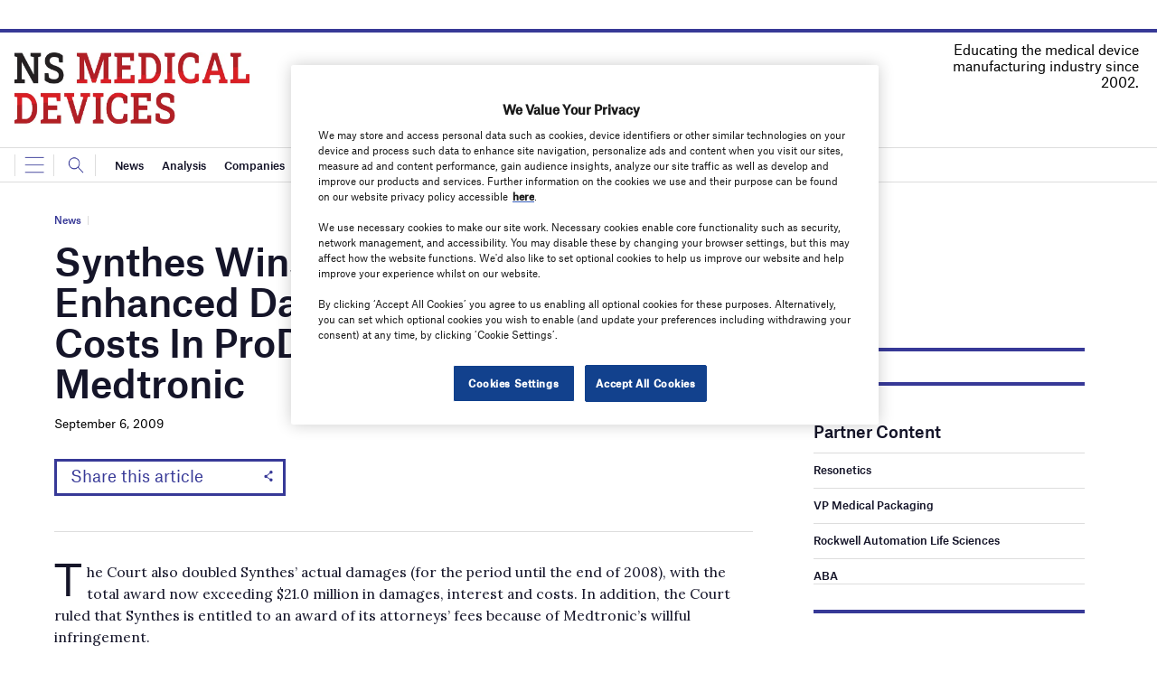

--- FILE ---
content_type: text/html; charset=utf-8
request_url: https://www.google.com/recaptcha/api2/anchor?ar=1&k=6LcjyIcUAAAAAHxgr_9sxzhGCxAjuNmo9c0RzZos&co=aHR0cHM6Ly93d3cubnNtZWRpY2FsZGV2aWNlcy5jb206NDQz&hl=en&v=PoyoqOPhxBO7pBk68S4YbpHZ&size=normal&anchor-ms=20000&execute-ms=30000&cb=4kuc8q4sidyk
body_size: 49507
content:
<!DOCTYPE HTML><html dir="ltr" lang="en"><head><meta http-equiv="Content-Type" content="text/html; charset=UTF-8">
<meta http-equiv="X-UA-Compatible" content="IE=edge">
<title>reCAPTCHA</title>
<style type="text/css">
/* cyrillic-ext */
@font-face {
  font-family: 'Roboto';
  font-style: normal;
  font-weight: 400;
  font-stretch: 100%;
  src: url(//fonts.gstatic.com/s/roboto/v48/KFO7CnqEu92Fr1ME7kSn66aGLdTylUAMa3GUBHMdazTgWw.woff2) format('woff2');
  unicode-range: U+0460-052F, U+1C80-1C8A, U+20B4, U+2DE0-2DFF, U+A640-A69F, U+FE2E-FE2F;
}
/* cyrillic */
@font-face {
  font-family: 'Roboto';
  font-style: normal;
  font-weight: 400;
  font-stretch: 100%;
  src: url(//fonts.gstatic.com/s/roboto/v48/KFO7CnqEu92Fr1ME7kSn66aGLdTylUAMa3iUBHMdazTgWw.woff2) format('woff2');
  unicode-range: U+0301, U+0400-045F, U+0490-0491, U+04B0-04B1, U+2116;
}
/* greek-ext */
@font-face {
  font-family: 'Roboto';
  font-style: normal;
  font-weight: 400;
  font-stretch: 100%;
  src: url(//fonts.gstatic.com/s/roboto/v48/KFO7CnqEu92Fr1ME7kSn66aGLdTylUAMa3CUBHMdazTgWw.woff2) format('woff2');
  unicode-range: U+1F00-1FFF;
}
/* greek */
@font-face {
  font-family: 'Roboto';
  font-style: normal;
  font-weight: 400;
  font-stretch: 100%;
  src: url(//fonts.gstatic.com/s/roboto/v48/KFO7CnqEu92Fr1ME7kSn66aGLdTylUAMa3-UBHMdazTgWw.woff2) format('woff2');
  unicode-range: U+0370-0377, U+037A-037F, U+0384-038A, U+038C, U+038E-03A1, U+03A3-03FF;
}
/* math */
@font-face {
  font-family: 'Roboto';
  font-style: normal;
  font-weight: 400;
  font-stretch: 100%;
  src: url(//fonts.gstatic.com/s/roboto/v48/KFO7CnqEu92Fr1ME7kSn66aGLdTylUAMawCUBHMdazTgWw.woff2) format('woff2');
  unicode-range: U+0302-0303, U+0305, U+0307-0308, U+0310, U+0312, U+0315, U+031A, U+0326-0327, U+032C, U+032F-0330, U+0332-0333, U+0338, U+033A, U+0346, U+034D, U+0391-03A1, U+03A3-03A9, U+03B1-03C9, U+03D1, U+03D5-03D6, U+03F0-03F1, U+03F4-03F5, U+2016-2017, U+2034-2038, U+203C, U+2040, U+2043, U+2047, U+2050, U+2057, U+205F, U+2070-2071, U+2074-208E, U+2090-209C, U+20D0-20DC, U+20E1, U+20E5-20EF, U+2100-2112, U+2114-2115, U+2117-2121, U+2123-214F, U+2190, U+2192, U+2194-21AE, U+21B0-21E5, U+21F1-21F2, U+21F4-2211, U+2213-2214, U+2216-22FF, U+2308-230B, U+2310, U+2319, U+231C-2321, U+2336-237A, U+237C, U+2395, U+239B-23B7, U+23D0, U+23DC-23E1, U+2474-2475, U+25AF, U+25B3, U+25B7, U+25BD, U+25C1, U+25CA, U+25CC, U+25FB, U+266D-266F, U+27C0-27FF, U+2900-2AFF, U+2B0E-2B11, U+2B30-2B4C, U+2BFE, U+3030, U+FF5B, U+FF5D, U+1D400-1D7FF, U+1EE00-1EEFF;
}
/* symbols */
@font-face {
  font-family: 'Roboto';
  font-style: normal;
  font-weight: 400;
  font-stretch: 100%;
  src: url(//fonts.gstatic.com/s/roboto/v48/KFO7CnqEu92Fr1ME7kSn66aGLdTylUAMaxKUBHMdazTgWw.woff2) format('woff2');
  unicode-range: U+0001-000C, U+000E-001F, U+007F-009F, U+20DD-20E0, U+20E2-20E4, U+2150-218F, U+2190, U+2192, U+2194-2199, U+21AF, U+21E6-21F0, U+21F3, U+2218-2219, U+2299, U+22C4-22C6, U+2300-243F, U+2440-244A, U+2460-24FF, U+25A0-27BF, U+2800-28FF, U+2921-2922, U+2981, U+29BF, U+29EB, U+2B00-2BFF, U+4DC0-4DFF, U+FFF9-FFFB, U+10140-1018E, U+10190-1019C, U+101A0, U+101D0-101FD, U+102E0-102FB, U+10E60-10E7E, U+1D2C0-1D2D3, U+1D2E0-1D37F, U+1F000-1F0FF, U+1F100-1F1AD, U+1F1E6-1F1FF, U+1F30D-1F30F, U+1F315, U+1F31C, U+1F31E, U+1F320-1F32C, U+1F336, U+1F378, U+1F37D, U+1F382, U+1F393-1F39F, U+1F3A7-1F3A8, U+1F3AC-1F3AF, U+1F3C2, U+1F3C4-1F3C6, U+1F3CA-1F3CE, U+1F3D4-1F3E0, U+1F3ED, U+1F3F1-1F3F3, U+1F3F5-1F3F7, U+1F408, U+1F415, U+1F41F, U+1F426, U+1F43F, U+1F441-1F442, U+1F444, U+1F446-1F449, U+1F44C-1F44E, U+1F453, U+1F46A, U+1F47D, U+1F4A3, U+1F4B0, U+1F4B3, U+1F4B9, U+1F4BB, U+1F4BF, U+1F4C8-1F4CB, U+1F4D6, U+1F4DA, U+1F4DF, U+1F4E3-1F4E6, U+1F4EA-1F4ED, U+1F4F7, U+1F4F9-1F4FB, U+1F4FD-1F4FE, U+1F503, U+1F507-1F50B, U+1F50D, U+1F512-1F513, U+1F53E-1F54A, U+1F54F-1F5FA, U+1F610, U+1F650-1F67F, U+1F687, U+1F68D, U+1F691, U+1F694, U+1F698, U+1F6AD, U+1F6B2, U+1F6B9-1F6BA, U+1F6BC, U+1F6C6-1F6CF, U+1F6D3-1F6D7, U+1F6E0-1F6EA, U+1F6F0-1F6F3, U+1F6F7-1F6FC, U+1F700-1F7FF, U+1F800-1F80B, U+1F810-1F847, U+1F850-1F859, U+1F860-1F887, U+1F890-1F8AD, U+1F8B0-1F8BB, U+1F8C0-1F8C1, U+1F900-1F90B, U+1F93B, U+1F946, U+1F984, U+1F996, U+1F9E9, U+1FA00-1FA6F, U+1FA70-1FA7C, U+1FA80-1FA89, U+1FA8F-1FAC6, U+1FACE-1FADC, U+1FADF-1FAE9, U+1FAF0-1FAF8, U+1FB00-1FBFF;
}
/* vietnamese */
@font-face {
  font-family: 'Roboto';
  font-style: normal;
  font-weight: 400;
  font-stretch: 100%;
  src: url(//fonts.gstatic.com/s/roboto/v48/KFO7CnqEu92Fr1ME7kSn66aGLdTylUAMa3OUBHMdazTgWw.woff2) format('woff2');
  unicode-range: U+0102-0103, U+0110-0111, U+0128-0129, U+0168-0169, U+01A0-01A1, U+01AF-01B0, U+0300-0301, U+0303-0304, U+0308-0309, U+0323, U+0329, U+1EA0-1EF9, U+20AB;
}
/* latin-ext */
@font-face {
  font-family: 'Roboto';
  font-style: normal;
  font-weight: 400;
  font-stretch: 100%;
  src: url(//fonts.gstatic.com/s/roboto/v48/KFO7CnqEu92Fr1ME7kSn66aGLdTylUAMa3KUBHMdazTgWw.woff2) format('woff2');
  unicode-range: U+0100-02BA, U+02BD-02C5, U+02C7-02CC, U+02CE-02D7, U+02DD-02FF, U+0304, U+0308, U+0329, U+1D00-1DBF, U+1E00-1E9F, U+1EF2-1EFF, U+2020, U+20A0-20AB, U+20AD-20C0, U+2113, U+2C60-2C7F, U+A720-A7FF;
}
/* latin */
@font-face {
  font-family: 'Roboto';
  font-style: normal;
  font-weight: 400;
  font-stretch: 100%;
  src: url(//fonts.gstatic.com/s/roboto/v48/KFO7CnqEu92Fr1ME7kSn66aGLdTylUAMa3yUBHMdazQ.woff2) format('woff2');
  unicode-range: U+0000-00FF, U+0131, U+0152-0153, U+02BB-02BC, U+02C6, U+02DA, U+02DC, U+0304, U+0308, U+0329, U+2000-206F, U+20AC, U+2122, U+2191, U+2193, U+2212, U+2215, U+FEFF, U+FFFD;
}
/* cyrillic-ext */
@font-face {
  font-family: 'Roboto';
  font-style: normal;
  font-weight: 500;
  font-stretch: 100%;
  src: url(//fonts.gstatic.com/s/roboto/v48/KFO7CnqEu92Fr1ME7kSn66aGLdTylUAMa3GUBHMdazTgWw.woff2) format('woff2');
  unicode-range: U+0460-052F, U+1C80-1C8A, U+20B4, U+2DE0-2DFF, U+A640-A69F, U+FE2E-FE2F;
}
/* cyrillic */
@font-face {
  font-family: 'Roboto';
  font-style: normal;
  font-weight: 500;
  font-stretch: 100%;
  src: url(//fonts.gstatic.com/s/roboto/v48/KFO7CnqEu92Fr1ME7kSn66aGLdTylUAMa3iUBHMdazTgWw.woff2) format('woff2');
  unicode-range: U+0301, U+0400-045F, U+0490-0491, U+04B0-04B1, U+2116;
}
/* greek-ext */
@font-face {
  font-family: 'Roboto';
  font-style: normal;
  font-weight: 500;
  font-stretch: 100%;
  src: url(//fonts.gstatic.com/s/roboto/v48/KFO7CnqEu92Fr1ME7kSn66aGLdTylUAMa3CUBHMdazTgWw.woff2) format('woff2');
  unicode-range: U+1F00-1FFF;
}
/* greek */
@font-face {
  font-family: 'Roboto';
  font-style: normal;
  font-weight: 500;
  font-stretch: 100%;
  src: url(//fonts.gstatic.com/s/roboto/v48/KFO7CnqEu92Fr1ME7kSn66aGLdTylUAMa3-UBHMdazTgWw.woff2) format('woff2');
  unicode-range: U+0370-0377, U+037A-037F, U+0384-038A, U+038C, U+038E-03A1, U+03A3-03FF;
}
/* math */
@font-face {
  font-family: 'Roboto';
  font-style: normal;
  font-weight: 500;
  font-stretch: 100%;
  src: url(//fonts.gstatic.com/s/roboto/v48/KFO7CnqEu92Fr1ME7kSn66aGLdTylUAMawCUBHMdazTgWw.woff2) format('woff2');
  unicode-range: U+0302-0303, U+0305, U+0307-0308, U+0310, U+0312, U+0315, U+031A, U+0326-0327, U+032C, U+032F-0330, U+0332-0333, U+0338, U+033A, U+0346, U+034D, U+0391-03A1, U+03A3-03A9, U+03B1-03C9, U+03D1, U+03D5-03D6, U+03F0-03F1, U+03F4-03F5, U+2016-2017, U+2034-2038, U+203C, U+2040, U+2043, U+2047, U+2050, U+2057, U+205F, U+2070-2071, U+2074-208E, U+2090-209C, U+20D0-20DC, U+20E1, U+20E5-20EF, U+2100-2112, U+2114-2115, U+2117-2121, U+2123-214F, U+2190, U+2192, U+2194-21AE, U+21B0-21E5, U+21F1-21F2, U+21F4-2211, U+2213-2214, U+2216-22FF, U+2308-230B, U+2310, U+2319, U+231C-2321, U+2336-237A, U+237C, U+2395, U+239B-23B7, U+23D0, U+23DC-23E1, U+2474-2475, U+25AF, U+25B3, U+25B7, U+25BD, U+25C1, U+25CA, U+25CC, U+25FB, U+266D-266F, U+27C0-27FF, U+2900-2AFF, U+2B0E-2B11, U+2B30-2B4C, U+2BFE, U+3030, U+FF5B, U+FF5D, U+1D400-1D7FF, U+1EE00-1EEFF;
}
/* symbols */
@font-face {
  font-family: 'Roboto';
  font-style: normal;
  font-weight: 500;
  font-stretch: 100%;
  src: url(//fonts.gstatic.com/s/roboto/v48/KFO7CnqEu92Fr1ME7kSn66aGLdTylUAMaxKUBHMdazTgWw.woff2) format('woff2');
  unicode-range: U+0001-000C, U+000E-001F, U+007F-009F, U+20DD-20E0, U+20E2-20E4, U+2150-218F, U+2190, U+2192, U+2194-2199, U+21AF, U+21E6-21F0, U+21F3, U+2218-2219, U+2299, U+22C4-22C6, U+2300-243F, U+2440-244A, U+2460-24FF, U+25A0-27BF, U+2800-28FF, U+2921-2922, U+2981, U+29BF, U+29EB, U+2B00-2BFF, U+4DC0-4DFF, U+FFF9-FFFB, U+10140-1018E, U+10190-1019C, U+101A0, U+101D0-101FD, U+102E0-102FB, U+10E60-10E7E, U+1D2C0-1D2D3, U+1D2E0-1D37F, U+1F000-1F0FF, U+1F100-1F1AD, U+1F1E6-1F1FF, U+1F30D-1F30F, U+1F315, U+1F31C, U+1F31E, U+1F320-1F32C, U+1F336, U+1F378, U+1F37D, U+1F382, U+1F393-1F39F, U+1F3A7-1F3A8, U+1F3AC-1F3AF, U+1F3C2, U+1F3C4-1F3C6, U+1F3CA-1F3CE, U+1F3D4-1F3E0, U+1F3ED, U+1F3F1-1F3F3, U+1F3F5-1F3F7, U+1F408, U+1F415, U+1F41F, U+1F426, U+1F43F, U+1F441-1F442, U+1F444, U+1F446-1F449, U+1F44C-1F44E, U+1F453, U+1F46A, U+1F47D, U+1F4A3, U+1F4B0, U+1F4B3, U+1F4B9, U+1F4BB, U+1F4BF, U+1F4C8-1F4CB, U+1F4D6, U+1F4DA, U+1F4DF, U+1F4E3-1F4E6, U+1F4EA-1F4ED, U+1F4F7, U+1F4F9-1F4FB, U+1F4FD-1F4FE, U+1F503, U+1F507-1F50B, U+1F50D, U+1F512-1F513, U+1F53E-1F54A, U+1F54F-1F5FA, U+1F610, U+1F650-1F67F, U+1F687, U+1F68D, U+1F691, U+1F694, U+1F698, U+1F6AD, U+1F6B2, U+1F6B9-1F6BA, U+1F6BC, U+1F6C6-1F6CF, U+1F6D3-1F6D7, U+1F6E0-1F6EA, U+1F6F0-1F6F3, U+1F6F7-1F6FC, U+1F700-1F7FF, U+1F800-1F80B, U+1F810-1F847, U+1F850-1F859, U+1F860-1F887, U+1F890-1F8AD, U+1F8B0-1F8BB, U+1F8C0-1F8C1, U+1F900-1F90B, U+1F93B, U+1F946, U+1F984, U+1F996, U+1F9E9, U+1FA00-1FA6F, U+1FA70-1FA7C, U+1FA80-1FA89, U+1FA8F-1FAC6, U+1FACE-1FADC, U+1FADF-1FAE9, U+1FAF0-1FAF8, U+1FB00-1FBFF;
}
/* vietnamese */
@font-face {
  font-family: 'Roboto';
  font-style: normal;
  font-weight: 500;
  font-stretch: 100%;
  src: url(//fonts.gstatic.com/s/roboto/v48/KFO7CnqEu92Fr1ME7kSn66aGLdTylUAMa3OUBHMdazTgWw.woff2) format('woff2');
  unicode-range: U+0102-0103, U+0110-0111, U+0128-0129, U+0168-0169, U+01A0-01A1, U+01AF-01B0, U+0300-0301, U+0303-0304, U+0308-0309, U+0323, U+0329, U+1EA0-1EF9, U+20AB;
}
/* latin-ext */
@font-face {
  font-family: 'Roboto';
  font-style: normal;
  font-weight: 500;
  font-stretch: 100%;
  src: url(//fonts.gstatic.com/s/roboto/v48/KFO7CnqEu92Fr1ME7kSn66aGLdTylUAMa3KUBHMdazTgWw.woff2) format('woff2');
  unicode-range: U+0100-02BA, U+02BD-02C5, U+02C7-02CC, U+02CE-02D7, U+02DD-02FF, U+0304, U+0308, U+0329, U+1D00-1DBF, U+1E00-1E9F, U+1EF2-1EFF, U+2020, U+20A0-20AB, U+20AD-20C0, U+2113, U+2C60-2C7F, U+A720-A7FF;
}
/* latin */
@font-face {
  font-family: 'Roboto';
  font-style: normal;
  font-weight: 500;
  font-stretch: 100%;
  src: url(//fonts.gstatic.com/s/roboto/v48/KFO7CnqEu92Fr1ME7kSn66aGLdTylUAMa3yUBHMdazQ.woff2) format('woff2');
  unicode-range: U+0000-00FF, U+0131, U+0152-0153, U+02BB-02BC, U+02C6, U+02DA, U+02DC, U+0304, U+0308, U+0329, U+2000-206F, U+20AC, U+2122, U+2191, U+2193, U+2212, U+2215, U+FEFF, U+FFFD;
}
/* cyrillic-ext */
@font-face {
  font-family: 'Roboto';
  font-style: normal;
  font-weight: 900;
  font-stretch: 100%;
  src: url(//fonts.gstatic.com/s/roboto/v48/KFO7CnqEu92Fr1ME7kSn66aGLdTylUAMa3GUBHMdazTgWw.woff2) format('woff2');
  unicode-range: U+0460-052F, U+1C80-1C8A, U+20B4, U+2DE0-2DFF, U+A640-A69F, U+FE2E-FE2F;
}
/* cyrillic */
@font-face {
  font-family: 'Roboto';
  font-style: normal;
  font-weight: 900;
  font-stretch: 100%;
  src: url(//fonts.gstatic.com/s/roboto/v48/KFO7CnqEu92Fr1ME7kSn66aGLdTylUAMa3iUBHMdazTgWw.woff2) format('woff2');
  unicode-range: U+0301, U+0400-045F, U+0490-0491, U+04B0-04B1, U+2116;
}
/* greek-ext */
@font-face {
  font-family: 'Roboto';
  font-style: normal;
  font-weight: 900;
  font-stretch: 100%;
  src: url(//fonts.gstatic.com/s/roboto/v48/KFO7CnqEu92Fr1ME7kSn66aGLdTylUAMa3CUBHMdazTgWw.woff2) format('woff2');
  unicode-range: U+1F00-1FFF;
}
/* greek */
@font-face {
  font-family: 'Roboto';
  font-style: normal;
  font-weight: 900;
  font-stretch: 100%;
  src: url(//fonts.gstatic.com/s/roboto/v48/KFO7CnqEu92Fr1ME7kSn66aGLdTylUAMa3-UBHMdazTgWw.woff2) format('woff2');
  unicode-range: U+0370-0377, U+037A-037F, U+0384-038A, U+038C, U+038E-03A1, U+03A3-03FF;
}
/* math */
@font-face {
  font-family: 'Roboto';
  font-style: normal;
  font-weight: 900;
  font-stretch: 100%;
  src: url(//fonts.gstatic.com/s/roboto/v48/KFO7CnqEu92Fr1ME7kSn66aGLdTylUAMawCUBHMdazTgWw.woff2) format('woff2');
  unicode-range: U+0302-0303, U+0305, U+0307-0308, U+0310, U+0312, U+0315, U+031A, U+0326-0327, U+032C, U+032F-0330, U+0332-0333, U+0338, U+033A, U+0346, U+034D, U+0391-03A1, U+03A3-03A9, U+03B1-03C9, U+03D1, U+03D5-03D6, U+03F0-03F1, U+03F4-03F5, U+2016-2017, U+2034-2038, U+203C, U+2040, U+2043, U+2047, U+2050, U+2057, U+205F, U+2070-2071, U+2074-208E, U+2090-209C, U+20D0-20DC, U+20E1, U+20E5-20EF, U+2100-2112, U+2114-2115, U+2117-2121, U+2123-214F, U+2190, U+2192, U+2194-21AE, U+21B0-21E5, U+21F1-21F2, U+21F4-2211, U+2213-2214, U+2216-22FF, U+2308-230B, U+2310, U+2319, U+231C-2321, U+2336-237A, U+237C, U+2395, U+239B-23B7, U+23D0, U+23DC-23E1, U+2474-2475, U+25AF, U+25B3, U+25B7, U+25BD, U+25C1, U+25CA, U+25CC, U+25FB, U+266D-266F, U+27C0-27FF, U+2900-2AFF, U+2B0E-2B11, U+2B30-2B4C, U+2BFE, U+3030, U+FF5B, U+FF5D, U+1D400-1D7FF, U+1EE00-1EEFF;
}
/* symbols */
@font-face {
  font-family: 'Roboto';
  font-style: normal;
  font-weight: 900;
  font-stretch: 100%;
  src: url(//fonts.gstatic.com/s/roboto/v48/KFO7CnqEu92Fr1ME7kSn66aGLdTylUAMaxKUBHMdazTgWw.woff2) format('woff2');
  unicode-range: U+0001-000C, U+000E-001F, U+007F-009F, U+20DD-20E0, U+20E2-20E4, U+2150-218F, U+2190, U+2192, U+2194-2199, U+21AF, U+21E6-21F0, U+21F3, U+2218-2219, U+2299, U+22C4-22C6, U+2300-243F, U+2440-244A, U+2460-24FF, U+25A0-27BF, U+2800-28FF, U+2921-2922, U+2981, U+29BF, U+29EB, U+2B00-2BFF, U+4DC0-4DFF, U+FFF9-FFFB, U+10140-1018E, U+10190-1019C, U+101A0, U+101D0-101FD, U+102E0-102FB, U+10E60-10E7E, U+1D2C0-1D2D3, U+1D2E0-1D37F, U+1F000-1F0FF, U+1F100-1F1AD, U+1F1E6-1F1FF, U+1F30D-1F30F, U+1F315, U+1F31C, U+1F31E, U+1F320-1F32C, U+1F336, U+1F378, U+1F37D, U+1F382, U+1F393-1F39F, U+1F3A7-1F3A8, U+1F3AC-1F3AF, U+1F3C2, U+1F3C4-1F3C6, U+1F3CA-1F3CE, U+1F3D4-1F3E0, U+1F3ED, U+1F3F1-1F3F3, U+1F3F5-1F3F7, U+1F408, U+1F415, U+1F41F, U+1F426, U+1F43F, U+1F441-1F442, U+1F444, U+1F446-1F449, U+1F44C-1F44E, U+1F453, U+1F46A, U+1F47D, U+1F4A3, U+1F4B0, U+1F4B3, U+1F4B9, U+1F4BB, U+1F4BF, U+1F4C8-1F4CB, U+1F4D6, U+1F4DA, U+1F4DF, U+1F4E3-1F4E6, U+1F4EA-1F4ED, U+1F4F7, U+1F4F9-1F4FB, U+1F4FD-1F4FE, U+1F503, U+1F507-1F50B, U+1F50D, U+1F512-1F513, U+1F53E-1F54A, U+1F54F-1F5FA, U+1F610, U+1F650-1F67F, U+1F687, U+1F68D, U+1F691, U+1F694, U+1F698, U+1F6AD, U+1F6B2, U+1F6B9-1F6BA, U+1F6BC, U+1F6C6-1F6CF, U+1F6D3-1F6D7, U+1F6E0-1F6EA, U+1F6F0-1F6F3, U+1F6F7-1F6FC, U+1F700-1F7FF, U+1F800-1F80B, U+1F810-1F847, U+1F850-1F859, U+1F860-1F887, U+1F890-1F8AD, U+1F8B0-1F8BB, U+1F8C0-1F8C1, U+1F900-1F90B, U+1F93B, U+1F946, U+1F984, U+1F996, U+1F9E9, U+1FA00-1FA6F, U+1FA70-1FA7C, U+1FA80-1FA89, U+1FA8F-1FAC6, U+1FACE-1FADC, U+1FADF-1FAE9, U+1FAF0-1FAF8, U+1FB00-1FBFF;
}
/* vietnamese */
@font-face {
  font-family: 'Roboto';
  font-style: normal;
  font-weight: 900;
  font-stretch: 100%;
  src: url(//fonts.gstatic.com/s/roboto/v48/KFO7CnqEu92Fr1ME7kSn66aGLdTylUAMa3OUBHMdazTgWw.woff2) format('woff2');
  unicode-range: U+0102-0103, U+0110-0111, U+0128-0129, U+0168-0169, U+01A0-01A1, U+01AF-01B0, U+0300-0301, U+0303-0304, U+0308-0309, U+0323, U+0329, U+1EA0-1EF9, U+20AB;
}
/* latin-ext */
@font-face {
  font-family: 'Roboto';
  font-style: normal;
  font-weight: 900;
  font-stretch: 100%;
  src: url(//fonts.gstatic.com/s/roboto/v48/KFO7CnqEu92Fr1ME7kSn66aGLdTylUAMa3KUBHMdazTgWw.woff2) format('woff2');
  unicode-range: U+0100-02BA, U+02BD-02C5, U+02C7-02CC, U+02CE-02D7, U+02DD-02FF, U+0304, U+0308, U+0329, U+1D00-1DBF, U+1E00-1E9F, U+1EF2-1EFF, U+2020, U+20A0-20AB, U+20AD-20C0, U+2113, U+2C60-2C7F, U+A720-A7FF;
}
/* latin */
@font-face {
  font-family: 'Roboto';
  font-style: normal;
  font-weight: 900;
  font-stretch: 100%;
  src: url(//fonts.gstatic.com/s/roboto/v48/KFO7CnqEu92Fr1ME7kSn66aGLdTylUAMa3yUBHMdazQ.woff2) format('woff2');
  unicode-range: U+0000-00FF, U+0131, U+0152-0153, U+02BB-02BC, U+02C6, U+02DA, U+02DC, U+0304, U+0308, U+0329, U+2000-206F, U+20AC, U+2122, U+2191, U+2193, U+2212, U+2215, U+FEFF, U+FFFD;
}

</style>
<link rel="stylesheet" type="text/css" href="https://www.gstatic.com/recaptcha/releases/PoyoqOPhxBO7pBk68S4YbpHZ/styles__ltr.css">
<script nonce="jf3FBNNh0BLObGJAYkDaEw" type="text/javascript">window['__recaptcha_api'] = 'https://www.google.com/recaptcha/api2/';</script>
<script type="text/javascript" src="https://www.gstatic.com/recaptcha/releases/PoyoqOPhxBO7pBk68S4YbpHZ/recaptcha__en.js" nonce="jf3FBNNh0BLObGJAYkDaEw">
      
    </script></head>
<body><div id="rc-anchor-alert" class="rc-anchor-alert"></div>
<input type="hidden" id="recaptcha-token" value="[base64]">
<script type="text/javascript" nonce="jf3FBNNh0BLObGJAYkDaEw">
      recaptcha.anchor.Main.init("[\x22ainput\x22,[\x22bgdata\x22,\x22\x22,\[base64]/[base64]/[base64]/KE4oMTI0LHYsdi5HKSxMWihsLHYpKTpOKDEyNCx2LGwpLFYpLHYpLFQpKSxGKDE3MSx2KX0scjc9ZnVuY3Rpb24obCl7cmV0dXJuIGx9LEM9ZnVuY3Rpb24obCxWLHYpe04odixsLFYpLFZbYWtdPTI3OTZ9LG49ZnVuY3Rpb24obCxWKXtWLlg9KChWLlg/[base64]/[base64]/[base64]/[base64]/[base64]/[base64]/[base64]/[base64]/[base64]/[base64]/[base64]\\u003d\x22,\[base64]\x22,\x22w5rCpcOwCsK4w6TCsyXCpB/CrG8XeMKbXiU4w4vClQhiUcO2wp/Ci2LDvQECwrN6woEtF0HCi07DuUHDkDPDi1LDgz/[base64]/w5TDusKsFHvDhC8OwrMyw4tfwrJuwplZXcKBP0doDnTCtMK6w6dEw6IyB8O4wqpZw7bDpl/Ch8KjSMKBw7nCkcK+A8K6wprChsOSQMOYZMKYw4jDkMONwp0iw5cqwpXDpn0KwpLCnQTDo8KFwqJYw6vChsOSXX3CmMOxGQXDl2vCq8KCBjPCgMOLw5XDrlQGwrZvw7F/CMK1AG1/fiUjw41jwrPDvj8/QcO/KMKNe8OXw5/CpMOZNyzCmMO6eMKAB8K5wrUrw7t9woLCpsOlw79swqrDmsKewpgHwobDo3DCki8OwrkkwpFXw4rDpjRUecKVw6nDusOjQkgDZ8Kdw6t3w6/CvWU0woPDiMOwwrbCvsKPwp7Cq8KSLMK7wqxmwog9wq1iw5nCvjgpw4zCvQrDvGTDoBtye8OCwp1nw7QTAcOgwrbDpsKVdDPCvC8NSxzCvMO8GsKnwpbDmCbCl3EZe8K/w7trw7BKOBkDw4zDiMKwS8OAXMK6wpJpwrnDnmHDksKuKybDpwzCksOuw6VhARDDg0Nzwp4Rw6UINFzDosOXw6J/Ik/CjsK/QBDDplwYwo/CgCLCp3PDtAsowqjDuQvDrCpXEGhVw4zCjC/CksK5aQNYUsOVDX3Ct8O/w6XDoAzCncKme0NPw6JswolLXQ7CjjHDncOHw747w6bCrjvDgAhywofDgwlLFHgwwqI/worDoMOVw4M2w5dkW8OMelkyPQJgeGnCu8KKw4APwoI2w47DhsOnEcKAb8KeDE/Cu2HDkMOffw0OA3xew5xUBW7DqMKmQ8K/wo7DnUrCncK/[base64]/[base64]/CiBB7ecK1U0zCnMKtYQ92a8O1wow3NA0iXcOjw4bDnjbDhcK1bsObXMKGFMKUw6daPAo1UwsbVzlDwrvDs3UGJBh4wrJEw60dw63DuxsFSxJ2BV3CnMKpwptQeSkdOsO6wrHDmR/Cs8OHPFrDkwsJOBFpwo7CmBAewoExTEjCpcOBw4XCjjbCnSzDtQMow4DDvsK9w74Rw75UU1LDs8KAw7zDkMOWZ8OtKMOgwq1cw70ndSHDosKhwrbDl3QLUirChsOQZcKcw4xLwo3CjGZ8OMKLEcK2ZGPCrmovPX7Dr1HDgMOVwqMxUsK4YcKlw6RKPsKkMcO/w7nCrCfCucOFw5wdVMO1ZxwYH8OGw4rCk8Oaw5LCs3NzwqBWw4/CpTsrHgpTw7HChCzDtFk4azk1Nx9iw7TDuyBRJCBzdMKGw4gsw7jCu8KNZsKkwrdHDMKsJsK4RG9Gw4fDmSHDn8KNwqHCqlnDjkrCtxs1fSUGPS5sVsKrwr5JwpBaKxUBw6fCgx5Bw7DConlowpYiA0vCiRc6w4nClcK/w5BDC3HCqWvDq8KLDsKpwrHDoW8fMMO8wpPDtcKraUgiwo7CssO+HcORwpzDsQDDiU8QS8K+wrfDsMKxcMKUwrFfw5kOJ2zCq8KMHTpmAjzCg0PDjMKjw4fCn8OFw47CqsO1ZsK9wpXDvwbDoT/Dgig2w7LDr8K/[base64]/[base64]/R8KkwqzCr8KPwqrCncOdXX7Dl8OVWVvDnjFkXWBPwpNVwoFnw5nCq8O1w7bCj8KlwphcSAzDjhoRw4XCjcOgUhNGwpp+w4dVwqXCnMOTw7DCrsO2YzEUwpA5wpZqXyDCn8Kgw5ATwq5FwptDa0HDpsKONjkgAxzCrcKFPMOgwrfCisOxdsKhw4ANIsK/w6YwwqPCt8OydGRDwr8Hw4Bjwpk2w7nDpcKCc8KywpVwVSvCpUUpw6U5U0Qowp0jw4fDqsOPw7zDpcKFw7gXwrJ2Pn/Cu8KowqfDtzPCmsOcYcKmw47CiMKwZsKXGsOhDCLDu8KtZSjDmMKJMMOIcTXCtcKkNMObwo1zAsKIw6XClC5Gwr8+PS4cwpvDhlvDv8O/wp/[base64]/DnMKuwqvCni1WWcKXAwY9wro3w6LCisOZL8K5X8OQw4RiwrnDpsKgw43DsVEVXMO2wolgwrvDtQZ3w5DDlCTChMKKwqA8wp3DuSTDthNNw7NYbcO0w5zCoU7DlMKkwpLDk8OJw7ZODcOcw5BiSMO/XcO0asKaw7vCqDVew5wLf1FxVH0pdG7DuMKjFFvDpMOeXcK0w7fCvxnCicOobBB6H8O2XmYcZ8OJb2jDsi5aA8KFworDqMK+CHrCtzjDtsKGw53ChcKhYMOxw63CiizClMKdw49ewr4RFQ3DoDE6wrx+w4hbIVouw6TCkMKzEcODWk/[base64]/Ctmp8wrPDp2ggw4jDmW8rAsKZS8KJC8K0wrEEw5vDkMOSY3jDsBvDuWzClF7DnWDDmyLCmVnCvMK3PMKDI8KGMMKmXhzCu0FHw6HDmFZ1M2khcyfDnVrDtRTCv8OBF1tSwr0vwqxBwojCv8O+em1Lw7TCpcKGw6HClsK/wpLCjsOgJETDgB1PGcOKwozCt1xTwqtQaGvCswZrw6PCosKwTj/CnsKJZ8O1w7HDsRw2MsOBwr/CvDFLOcOSw7kpw65IwqvDsyvDp3kHFsOAw4MCw40jw6QUTsOqdRjDucK3w4czccKDXMKgEVzDncKiJz8Ow4AzwojCs8K2Z3HCscOjZMO6YMO9WMOwSMKVLMOew4LCjzcEwo18esKrFMK/w6QCw4sWXcKgTMO7YcKscsK+w4QPG0fCjnjDisOlwr3DisOreMKmw73CtcKCw79hC8K2cMK8w7Rkwqssw4dIw7gjwpbDksOtwoLDi2siGsKqG8KHwp5EwqbCn8Ojw7BER3h/w6nDqUc3KTLCmXgcH8ObwrgVwqHClDZNworDihDDv8OUwrrDoMOlw5PCk8OxwqRtQ8KpDxzCssOqNcKmfcOGwp4Bw4vDuFImwrfDp1lbw63DqHVYUA/DuknCgMOLwojDrcOpw71uOjJ2w43CpMKgIMK3w65cw73CksOFw6XDi8KBHcOUw4LCjmsNw5MEXj57w4ovRMOydWVXwrkXwp3CtSEVw6PCh8OOOxE6fyfDjyjCi8O9w4TCn8KxwpYUGlRuwrHDuwPCo8KWRWlawqHCmcOxw5s+LlAww77CmkDCn8K/w442WMK2H8KlwpDDginCr8OFwpgDwrIFMsKtw7ZJb8OMwobCtsK0wpbDsGrCg8KFwolCwrwXwod/XcKew6Nkw6vDiT4jDR3DpcOWw5d/RhUkwoHCvxnCmsK+woQXw77Dqy7DtwFsFnbDmE3DnVQpMx/Dry3CkMKZwonCgcKFwrxXbcOMYsOLw5HDuA3Cl3LCpB3DnxnDvXHCvsOyw6Y/[base64]/[base64]/wqPDj8K+w7TCusORWEDCuXfCvCXDmVdnG8OyABYDwozCnMOFDcOZO1IwUsKvw5cMw4PDm8OvXcKCW07DijDCm8K0NMKrX8K/woBNw5zCkAN9dMKtw5JKwp9Gwo0Cw5dow49MwqbDv8KVAW3DglNwFhjCjknCmgM1XQQDwowyw7HDncOUwq4PTsKZHnJVHMOmF8KIVMKMwphAwrxZW8O7LFtjwr3CrMOEw5vDkiZIV0HChRlfCsOYbWfCvXLDn1rDv8KWVcOIw5fCg8O/ecO9dRnCkMO2wp4mw6Y0acOTwr3DigPCisKmaDRzwoApwrLCkxfCrifCoAI4wr1EZQ7CosOgwqLDj8KQUsOXwrLCkwzDrRFVSC/CuwgCUWFmwrfCk8O0FsKhw6okw5zCmV/ChMOuHVjCm8OowpbCumw4w49PwoPCoHTDgsOtw7MAwoQCUgTCigvClMKDw7ccw4XCgMKbwoLCuMKBLigcwp3DmjJjPnXCh8KcCMOkHsO/wrxKYMKLI8K1wo8OORRVBBlkwqLDpCLCiEATUMOaUmfClsKQLG3Ds8K+bMK3wpBcRl3DmTZcSmXDsX5Mw5ZrwqfCvTU/w5YSecKqWBRvQsOjw4hSwrkWcUwSIMOawowQZMKXIcKqVcKvOyXClsOGwrJfw5TDrMKCw6fDj8OiFzjCgsOpdcOOKsKrXk3DuAXCr8K/w43CnsKow7Ziwp7Cp8KAw7/Cv8K8RCdpSsKGwqtQwpbCinx9JVfDq0lUQsK7w4bCq8Oow5IrB8KVKMOjM8Krw6bChFtrM8KYwpbDgUXDt8KQWAR2w77DtBQrQMOkYEHDrMKNw4Exw5EWwp/Dv0Jow4zCr8K0w6PCuFUxwpnDksOFW1Vowp3Do8KPQMKBw5NkR18kw4cswp7CiH0Mw5LDnAhudCPDvjbChz3Do8KEB8OowoATdz/CqQLDsgPDmiLDplsdwrVwwqUPw7HChj/CkB/Cj8OjfVbCrGrDq8KUCsKaNCNvFn7DqVwcwqTClsKyw4bCkMOAwrzCtmTDnUbCkXbClBjCkcKXVsK4w4kKwrx3Z0RDwq/Cij9Kw6Y0WW5iw4pPGsKKCFTDv1NNwrgTZcK/GcO2wrQAw4TDgMOMYsOSAcOjAEEYw5rDpMKkd3toU8KEwq8cwqnDjxbDqHPDlcKPwpJUWC8LaVgcwqR/[base64]/DqsKzLkMKw53Cl8KKe8KATW3ChQHDsMOVacKVQcONB8OPw4lWw4rDj1Isw4M4VsOhwobDhsO3fTE8w5LCt8K/c8KJQHk4wp50LsOOwoh6E8KuMcOAwp8Sw6rColoROsKzJcKkLXbDvMORW8O0w7/CgQ1VHn1bJGQHHBEcw7XDk2NdTcOHw4fDv8OKw5fDscOabsK/worDlcKwwoPDgwBrKsOJdTbClsOZw55WwrnDscO3PsKCOwTDng3Cg21tw63Dl8Krw79SaXQlOMKdC1HCtsKjwqHDuGc1I8OIVSrDoXBLwr7Cp8Kbcz7DonNZw5fCpAbCmg9MIE/[base64]/DolbCtF1yG8OWwoBBasOMOHvChzhrwoPCi8KCwqfDocOow7XCig7CmBrDkcOgwr0rworCtMOefkpqZsKnw4DDqivCiiHCnBTDrMKwEVYdEl8nH29Ew7lSwpp3wqDDmMOtwrdxwoHDkF7CoWjDkDE3BcKEER1fWsKNEsK9w5PDjsKYaWxbw7fDuMKwwrNEw6fDjsKda3/[base64]/[base64]/w6XCq3bDlX5iGSLDscK0w7ADw5vDglrCl8KNecKOMMK3w6fDqcK8woR7woPCnAzCncKdw4XCpXDCscOnccOiOMKoTi/Cs8OERMKaPWBwwpJYw6fDtEvDiMO+w4BCwqBMcV11w73DhsOTw7zDtsOVwp/[base64]/wrzCo8KFFyxXw6FCwplJJEZQFcOHC8OOwoPCosOlP0HDnMORwq8Twolqw61TwprDqsKJWsO4wpnDsm/DnjTCn8OvHcKwNQ8bw7HDscKawobCkh5Sw6bCusOrw6k2EMO2SsOeCsOkfFNdYsODwprCr1YhY8OBCXo3UBfCgmvDtcO2N3Rjw6XDn3Rjwp9fODHDnxNqwovDgw/CsU4dXUBTw6vCgE9nWMOVwrwSwrfDmiIew6vCmg5wT8OwXcKRAMO/[base64]/[base64]/DpWfDnsKIw7giOGDDrABsfhhsfDs/AcK9wr3Cj8KmDcOicVFuGhzChMKwWMOtW8OfwqAlfcKvwpknPsKIwqIaCwA3Gn4LTkFkFcO5dwvDrEnCv1VNw7sbwp3Dl8OUGkRuw4EfNcOswpTDicKrwqjCh8Oxw6bCjsKoGMObw7oTwr/CtxfDnMKjXsKLWcO1al3DkWlrwqYiSsOHw7LDvWFHw70DTcK9DADDiMOTw51rwoXCgWgIw4rCv1xyw6rCvj5Pwq1lw6ZsDHTCiMOEDsOfw5R/w7LCu8Kyw7LCgWvDhMKGZ8KAw7PDgsKpWcO5wqDCm2jDm8OOC3nDpVguI8O/wpTChcKKKw5VwrlFwo8KN3llYMOOwoTDhMKjwp/Cs3PCocOrw44KFjjCosK7RsKDwp/CkgQPwrjDjcOWwrowQMOHwr1Uf8KrYg/Cn8OKGwDDuWLCnAbDuALDpMKcwpc/[base64]/Ct8OPwqI0w7fCrit2VkBqwoFMXsKkPcOkAsOjw6dTaAPCnXrDjSHDu8KhAGHDhcOnwpbDsnJFw7vCi8O0MBPCtkBOe8Kibi/DpmgnQAlBBcK8Om8jGW7DlXLCthTDp8K0wqDDlcKjTcKdLF/DtcOwfGoODMOHwodcMCDDnX9vN8K6w4fCqMOjWMOXwprCpCbDucOkw78VworDpDHDtMOTw5NkwpcHwpjDo8KRDsKJw6xTwoLDl3jDgjdKw6jDkyTClDPCscO1LsOucsOZWzxowqURwpxzwqjDo1JOaw4/wrlJKsKrDmwZwr3CkTEAWB3Co8O2KcOXwqxdw7rCpcKzbsO7w6DCqcKJbxfDkcORa8Kxw6LCrVdywrxpw5jDvsKOOwgrwqnCvmYkw7TCmlbCi256bS3CqsORwq3CrWoOw4/DnMKZd2IBw67Ctg4VwrXDomYewqPDhMKXa8K/wpdKwpMFAsOuHBrCr8KHY8OtOQ7DmTlbFlp2Iw7Cgkh7OnXDgMONSXQRw5lnwpsDHV0YD8OlwpDCplPDhcKjVibCoMOsAkMRwoluwp1zXMKQUsO/w7M9w5vCssO/w7YtwrtswpcPHmbDj07Cv8ONClR0w7LChG/ChcK6wpZKMMKRw6/[base64]/CvMKsw5ZGXsOFMHAfwohvw4HCqMK0ej8MNSQTw558wqIcwo3CtGbCsMKLwr4UI8KCwq/CulLCtkrDu8OXWB7DtUJ+XhjCgcOBRzZ8bB3Cr8KAZhNWFMKhw4ZRRcOcw5bCqUvDk1smwqZkZkU9w5MFbyDDpELCl3HDuMOtwrTDgStoKQXCqXoXwpXCmcKcOj1kAm/CtzcNdcOrwozChXnDtxnCj8OBw63DoQ/DhB7CqsOOwp/Dr8KEWMOzwrxucWUGRFbChkLCozJcw5bDhMOXWAJkHcOZwoXCnXvCmQZXwpjDuUZGdsKYI1fCui3CkMOBCsO8PBHDrcOxbMK7HcKbw5DDpgoqBSTDkWU1w6RRw5zDrMKGbsKeCsKfH8OVw7fDscOxwox9w4slw7/[base64]/wq9Xw7ojMMOSfgDDm8K7WMOHwrZUSsOSw6fCgsKuRT/Ci8OawqBfw6HCu8O3TwJ3BMKwwpfDhMKEwrU/MkhkFyxVwoLCnsKUwovDkcK1b8O6FsOkwpvDpsO6UjROwrJjw5pfUFRTw6jCpjvDgR5Md8O3wp5DI3wGwpPCksK7GkrDmWVTfxcWCsKZP8KswqHDuMK0w7M8LcKRwrHDjMOBwpwKBXw/[base64]/Cll9sw4/DsgDDh8KmD8K/[base64]/[base64]/Cn8OBFMKLwqXCuWMTwpXCh8Ovw7tNdhVNwqjCucK/ZSRYRi7DtMOqwpXDtTpUH8KXw6DDjMOIwrfCg8KEHBrDl2XDqcORMMOWw6VvW1J5SiHDlhlkw6rDsVxGXsOVw4PCr8O8WAslwowXw5zDowLDozQPwp0oG8ONNRB+wpDDuV/[base64]/wqAuw5RZQcOQEDXCgsO8OcKtw6HDlsOTwqocfGXCuH3DlDRvwr4ew6XDj8KATUHDs8OFGmfDp8OHY8KIVz3CkC15w79GwrTCuGEhSsO0KCh3woMjQcKqwqjDoRPCvXnDqwvCpMOPwqHDp8KEH8O9WkRGw7x8flBPTsOiRArChcOYE8Khw6w/XQXDmzlhb3jDm8Odw6w5F8KLZX4Kw6QQwrRRwqVGw63DjCvCp8KpeiM+dcKDYsOqQMOHYwxmwrLDvWEEw41uSjvDjMO8wrMGBm4qw5M2w5/Ck8KpOMK5JgQcRlDDmcKwcMO9ZsOjcWwEB2vDpMK7QcOKw6zDqjLDiFMGdzDDnjsKb1ARw4jDnxfDiADDi3XCrMO/wrPDtMKxH8OgD8OXwqRTHFZufcKgw5LCjcKoYMO+Nl5QN8OSw6lhw5bDt25uwq/[base64]/[base64]/DlMKkQFl+JcO3w5lnRRNLwovDs2UObsKTw5nCg8KtAGjDljJkGhrCpwHDoMKFwqjCribCoMORw7XCvkHCiyDCqGt1QcOmNk89Tl/[base64]/[base64]/DhyXDuws3JT1BwrrDicKGQcO1M8OJZsKPw53DsnjDsUDCpsK2J204UE/DoWJzLsKdGh9TJcKIFMKiSEgHBABeUMK/[base64]/DtCIhw4I/wqFew459wpXDpjzDtBrDgMOgw6jChn07wp/Du8K6FWJ9w4/Dm0HClA/Dv1/DqnJowq8Jw6kpw5EuVgZuGThWAsOxQMOzwrYOwofChw5pJBl5w5rCqMOUN8OEVGFYwrvDv8K/w7rDh8OLwqkBw47DscOBAcKUw6jCssOgQgMGw6DCl2DCsjvCrVPCmTvCqE3Cr1kpfUc0wqBJwobDr2ZowoHChcOxwpbDicO8wrw7wpp8GsOfwrB2BXwXw5pSOsONwqdCw7M8IWRYwpM+Ji7CosOKZAREw7vCoyrCp8K3w5LCg8KtwoHCmMKmIcKNBsKRwpEFdR97NX/CiMK9YcKIWcOtDMKGwonDtCLCnR3Drlh5bHBoR8KUayXCtinDsFzDg8OTOMOeLMOTwr0TVEjCoMO0w5/Cu8K9BsK0wp0Kw4vDmGXCogNHFmlwwrDDn8O2w7PCncOYwpE4w4BmPsKWHQTCj8K1w7sWwrPCkWjDmWAXw6XDp1ZDUMK/[base64]/CkcOtwpIRwqTDrTkdw6t8CMOVW8OPwrJNw6TDv8OZwojCjkYeJivDgHJpPMOuwq/[base64]/[base64]/Co8KmHUBkAEvCtTTDjyA8YlJ+wqzDkkNlVMOcbsKwIgrCrcOSw4LDohbDvsKeAlDDt8KbwqBnw6stbz1LbyfDr8OFI8OceVd2EcO5w65GwpDDviTDvFIiwrbCksKLH8OVPyXDjiNUw7dYw7bDoMK1UgDCjWt6LMOxwo/Ds8O9YcOxw7DCjnvDhj4xecKkQyBXXcK8fsKcwp5Yw6Fpw4DDgcKFw6TCgSs0wpnDjA9qEcOJw7kwVsK4F3gBeMOWw5DDqcOiw7nCg1zCv8Otw5vDtWTCvkvDmD3DicKcDmDDiRbCtSHDnh1jwrNVw4tGwrXDlnk7woPCol1/w73DuAjCr0TCn17DmMKiw5gTw4jDvMKPGDDCvm/DuTNYFnTDiMOxwrbCosOYJcKcwrMbwpXDhxgLw5rCtHV/esKNw7/CqsKPNsK+wqQewqzDkcO/RsK1wq/CgBrCncONEWFBTy1bw4HCpznCn8Kpw7pUw4zCisK9wp/CicKww5cFLCAYwrxTwqd+HgEiecKAFUfCpUpfeMONwoYswrdTwoXDoFvCqcOnHgLDusKNwrU7w60iAMKrwq/DpGIqE8KywodtV1TChSN3w4fDph3DjsOfBsKJL8KhGcOZwrViwoLCo8OoIcOhwpDDtsOrfHVzwrI8wrzCg8O9dcOqwrlFwrrDmMOKwpF6Q3nCsMObe8O+NsO2dUdNw7koRV02wqfDgMKTwqd8dsO8AcOad8KpwpXDkU/[base64]/[base64]/[base64]/w54WKx4PPcO+ZGQMSSLCjMKVD8OWw4HDv8Odw5HCjiYiNMKOwrnDkRVfHMOUw4Z5FHvCigpcTEdww53DjsOpwoXDtV/DtgthEcKWRHBDw5jDnWxJwqzCqjTChSwzwpjCpXBOJ2DCpmhswpzCl3/Cu8K8wpYHYcKawpIbACXDpA/Dkm9EN8K2w4oYZcObPk8YEjhVDDbCqDFCEMO8TsOEw7BcdWEowrxhwpTDoEVyMMOiScOzYjfDpQ9eXMOewojCuMOaNMKIw49zwr7CsH4+BggsPcOZYETCscK1wokcKcKkw7gBBntgw4XCpMOUw7/[base64]/CsMK/w5rDgWREwq5od8KTIsOJOMKfwp82OVNsw57DhsKNGcK1w57Cr8OBQWV7ScK1w5TDosK9w7DCnMKlMUbCqMO5w6jDqW/CpyvChC0qUi/DpsKTwowhLsOlw78cEcOdRcOWw5MJE3XCiynChx/DhmfDlsKGKAnDnSQow7DDsWnCncO8L0tuw5nCkcOkw6QDw494EX9pNjt7NcKdw49uw6wbw6jCrAdSw4I/wqlPwqYbwqLCoMKfN8ORHXlkBsK1wrp8NMKVw7PDtsOfw5MHccKdw65qLAFTUcOZQn/ChMKLw7J1w6pSw7PDmcOJPcOaMXbDmsOtwqoACsO/RQpGAMOXZgsIeGcca8OdQk/Cmx7CqyxZLVDCg0YxwoJ5wqELw7rCrsKpw77CscKmPcK/[base64]/CiXLDnhplwrg3cUvCuSbCiBAMJMKiwq3DtMKNLwbDvw5Qw4fDisO7wotkMjbDkMKVRMKQDsOHwoFDGDrCmcKjPx7DicKnK25FQMOdw5zCgR/Cs8KQwovCun3CjgBfw53Ds8K8d8K3w6TCj8Khw7HCumXDjDoEOMOHCGzCkUbDtXIeC8KFLWwww7lIK3F3KcODwofCkcKMZMKow7fDs1pewoAjwr7Cr0zDisKZwp9gwqvDjSrDoSDCiVlCcsOHC2TCgFPDszHCtcKvwrkSw6LCmcOoKyPDrxtzw71HZsKUEkzDhjQnS0/DrMKkR3Fnwqdpw556woUMwq1EWcKwBsOgw6AAwq4aVcOyecKAwqpIwqLDk3sCwptbwpnChMKyw4DCrABFw5TCjMOLGMKxw7/Cj8OWw64cajkgAcOXVcOuKAk+wo0bCMOawrDDvw4tASjCscKdwoNhH8K7eljDi8KUK0dow60rw4bDlBTCvnlIFDLCrcKnN8KqwqMadihbG0QKesKkw6t/KMOfP8KlaTxIw5rCisKfwqQkRGLClj/CscK0KBNUbMKJNz3Cr3vDomdTQx03w7bCtcKJwrnCnGHDlMO7wookDcKmw7jDkGTCvMKSK8Klw6sCHMKCwrDDuA/DhR/Cl8KBwqPCghrDjsK3TcO+w5rCtGEtPcKCwptnM8OzfzAuZcKYw6g3wp5Iw7vDrVcvwrTDpU5vR34NLMKkHAY0DHzDm2RNXTNrJyUyfj/DlxDDshDCiCjCm8OjLRzDiX7DiDduwpLDhAtSw4ARw43DkW3DpnBIT1HChEAXwobDrjXDusOFLlnCvnJCwrchMW3DgsOtw7Zbw57DvwA2XlgPwotsDMOxAyDDr8Ozw783bsODK8K4w4lewrtYwrtjw7vCh8KGDhjCqhrCscOOfsKdw60/[base64]/CvFLCoMOMw4fDr8OAwrTCucOEB8KQcmgfKzDCjcONwpjDuwxyB05yKMKfJV4XwqDDuS/DlMOawqbCsMOMw5TDmzDClCsPw73CljjDiUojw7XDj8K9d8KOw5TDmMOpw5ozwrZzw5XCk0Qhw4hXw7RQeMOSwq/DqsOhLcKGwpHCkQ7CtMKgwpXCo8KAd3fCtsO6w4YZw7hJw7Apw70gw7/DrlzCocKvw6rDusKOwpzDtMOCw61hwofDiyDDl2oowpTDqi3CscO5BAJhbQHDukDCinBRW0lnwp/CqMKnwrDCqcKiNsOcEmQWw7NRw6djwqrDmMKHw5tvN8O8SFQ+PcOuw60xw7Yubhlvw4gYU8Omw4UGwrvCs8Kvw6Isw5rDlMOMTMO3AsKebsK3w5XDscO2wrBjUhUPVxMGVsK4w7zDv8KiwqDCvsOuw7NuwokUH0AoXxTCvgJXw4QIHcOBwpPCpRfDnMK8eCXCjsKPwp/Cr8KJOcOzw77DrsKrw53CmU7Cg2INwqnCqMO6woMzw5lnw7zCmsKGw5oHDsKDGMOeWcOgw5jDpnkPS0ACw6/CpTQrwqzCscO5w4cmGMO6w5RNw6PCj8Kawrhowo0ZOF9dBcKvw4MQwr9pZG/DjMKLCQo7w7kwLlHCi8Orw7lnX8KLwp7DumoJwpNDw4/CqnzDs0dBw4TDgVkcG1tjLVh2G8KrwoYKw4YbRcOvwogwwrduRC/CpMKlw5Rjw5RXHcOVw6TDjQxVwoTDojnDrghQNkNpw7lKaMO6A8KQw7cow50IeMKSw5zCr0vCgBbCtcOVw53CvsKjWlrDiGjChwZxwosow7VaEiQ/wrLCocKlH3Z6XsO/w6hXGGE5wpZ3JivCv2JzSsKDwr8swrkHPMOjc8K7dR01w7XCqwdLEFM1QMKgw602WcKqw7zCgHc2wqfCgsORw5ITw4tnwrTCq8KwwoLCnMOlGm3Cv8K2w5FAwppZwqsnwqR4YMKITsK2w48Zw6xGOwDDnz/CvMK6bcOIYxcfwpI9SMK6eD3CiSMLH8OHJMKOdsKOJcOYw4TDrcKBw4fCosK4LsO5LcOLw6vCi2kmw7LDsynDq8KTb3HCn3InG8O5fMOgwqTCpicmaMKtN8O9wrlUDsOUYB1pex/ChwojwoLDv8Kqw6ZDw5kUBF84HhrCoE/DpsKXw44Ke1J8wpjDqxXDr3RnSQtYQMOfwqwXBSskLsO4w4XDusOdfcKCw7dVJGU6UsORwr8NRcKaw5TDi8KLH8OgLzV2wrvDtGzCjMOHBiHCisOlS24Xw4jDvFPDgW/[base64]/Cr1fCsyt6wr8uaHvDn0kNQ3bDvcOZw6NcwqpXUcOlNMO0wpHChMKsO0bCgsOzb8KsVSgZEsOaaSFfOsOHwrUtw5vDm0nDqkbDjFxdFVBTTsKfwpzCsMKjZlXCp8KJM8OBSsOdwoTCgkshZy8DwprDv8KHw5JywrHCgRPCgxTDiQRBwqnCtmTDkR3ChEUCw70UPUR7wq/[base64]/CscKpfsO0wqRUw44Rw6PCn8Oywr/Dp8OIwqLDl8KTwozCqUtmFiXCscOXTMKLfhRMwqJ9w6LCnMKHwp7CkTnDhsKTwpzDgB5PKG9RKU7CuV7Dg8Odw7BlwokfU8KlwovCm8OWw6Aiw6NEwpobwqthwrFnDMO2HcKlCcOLcsK4w5k/GsKQDcOewonDt3HCisOpJi3Cn8Kxw7k6w5hwDhRUTwLCm25jwp7DusO/RQJ1wqzDhC3DsxIccsKTAUJ1eGUvBsK1P2c/[base64]/DjcKMw7UJw4hrdC3DiMO/wofDmwEUwovCiy3DtcK2JV96w6dtaMOgw5duBsOqR8K0HMKDwoHCpMKqw7cdY8KXw5cWVBDCnQBQMVvDvFoXR8K6Q8O3NBNowotBwqPCs8Osf8O7wo/CjsOOR8KyLMKtXcOmwoTDjmXCuUUERRMqwo7Ch8KuCMKYw5zCmsO0CVADaGxFIMO2dFbDlsOpKWDCgDYqWsKfw6rDg8OYw6JWdMKnDcKawoQRw7ckVCrCo8Ozw63Cg8KxLTc8w7o1w7TDgsOHdcKgNcO6McOfAcKbMVYhwqI/cWslTB7CiVo/w7jDsiJHwoMxFSV4Z8KdAMKWwpdyN8O2WkIOwq0gMsObw7lzNcOtw61gwpwxPCPCtMO4w5p+bMKjwrBfHsOcYyPDhBfClWzCgAzCuS3ClT5EcsO/aMK8w4wBIQU/GMKawofCtjNqZMKyw79JCMK5LsOTwp8jwqU7wrUHw4fDmm/Cq8OmfsKoOcOeIwvDp8KAwqtVCEzDnGtqw5Jqw6HDsmsvw5UeRQ9iR1nClQQOGcKqNsK8wrV/a8OPwqLClcOGw5pyYxvCi8KJw6zDv8KcdcKDPSNOL00LwoobwqgEwrh0wr7Cv0LCkcKzw49xw6V6HcKOPQ/[base64]/[base64]/bGzDpVY5IMO6w60vw57Ck8OiZsKsw4TDmsK5wr0ZRCrCoMKwwoXCiETCvlsowowQw6lCw5zDpGTCr8OoN8Kww70/B8K8d8OgwodEAsOAw49cw7PDjsKBw4XCtGrCg2d7fMOfw4Q9CzzCucK7L8KuZ8OsVGATDl3Cl8OwTSAHesOPbsOkwpR3FV7Dg2IPJGdqwqN/w4o7VcKTeMONw5DDghjChX5NeynDlSDDvcKQO8KfWQM1w64vWhXCv1ZAw4Mew4bDrcOyGxHCskPDpcKvUcK0RsOmw74rd8OaIcO0aELDuyV1AcOXwo3CtQoMwo/Dk8OKccOycsObH31zw4xww79dwpYcPA8iZETDuRbCusOSIBUEw5zClcOmwoPCmjBwwpNqwq/DjU/DtBIiw5rCh8OhLcK6I8Kjw6FCMcKbwqsCwpXCiMKgQjA5RcKuccK3w4PDlV8Bw5Uuw6vCsm/DnnJaVcKpw7UOwoItGEvDtMO5Y1fDtXRqSsKoPlrDrlHCm3rDtQthfsKsJMKxw7nDksKqw4bDrMKMZMKLwqvCvG/DjWvDpyF5wrJLw6VPwrB0DsKkw4zCjcOPOMKQwoPCuyDDksKKesOAwrfCiMOWwoPCt8Kaw5oJwqMQw70kGSbCmFHDgzAaDMKSSsKoPMKEw6PDqRRqw6tXZUjCiBkBw7kNIR/DmsKtw57DvMK4wrDDjgkHw4nClMOVCsOsw5Jcw4wXCsKzw5pTGsK2wp7DjUbCl8Kyw7PChhc6EsK6wqpqIRfDsMKdBkLDr8OZAlssah7DmnvCimZSwqM9bcKPfcORw5nCrMOxBw/CocKawpbCgsKiwoRVw6N8fcOIwrXCmsKfw4DDi0rCucOdASlddF7DoMOOwq0kORoXwprDil56acKVw6gcYsKJWVXCkQ/CiSLDvlUTBR7DjsOtwqJuEMOgHBzCisKQNENpwr7DucKAwq/DrEfDqyRQwoUGb8K9JsOuSiUMwqvCtxzCgsO1AHjCrEMXwrfDsMKKwpMKAsOARFvCv8KYbELCl2dHd8Omd8K2wqzDn8KDS8OdbcOXO2tvwo3CmsKJwoXDuMKAIz/Dp8OVw5V+CcKrw7rDjsKCw6RMUCnCocKIECA6Ui3DssO4w5TChMKQQ1EgWMKPGMOGwpEKw54UfiXCsMOmwoESw43CnU3DjT7DtcKTZ8OtakIOE8O+wrF1wrTDvRXDlcOuXcOrVw/DlMK9cMKgwosLXDEDVmZrAsOrQ3nClsOrQcOzw4bDlsOZDcKew5J5wo3CnMKhw6ghwpIFIMOpJgYlw61ITsOIwrVGwrg8w6vDscKgwozDjwXCtMKvFsKoDEkmV0Z1VcOJH8K/wolAwpXDkMOVwo3Cs8KZwovCuUtdTzAdGzYYfgJ8w4PCgMKECsOzSj7Cu0fClsOYwrfCoULDvMKqwq8mJTPDvSJkwqRPJMOIw4UHwr5pKlXDh8ObCMOTwrNMYRYAw7jCs8OFORPCmcOcw5XCn0/DusKQF34wwplXw68kQMOyw7ZjUFfCrQhew4RcYMOqdmrDoxjCqjHChEdKH8K7OcKNdsOjN8OabcOEw4YNJn1pOzLChcKqXi/DoMKyw7LDkjTDmsOFw497TgPDk2LCkQ9jwpIeXcKUHcORwrF8Yk8ST8KIwp9ZIMKsVz3DnADDmgh+UTY+fsKiw71/eMKWwrxvwrBnw53ChlczwqJKQwHDrcOXcMOMKATDux1lP0vDk0PCqsO/XcO5Dj4WZX3Du8ODwqPDvzrCvTgHw7nCtTHDjMOOw5vCqsOVCMOaw5XDqMKjaQM0IsKRwobDuV5Sw7LDo1/CscKbewPDoH10REMOw67CnW7Co8K1wrbDhWZMwq8mw7R0wqwkLEDDigLDjsKSw57DvsO1QcK5YltpbjrDpsK9BAnDjX4hwqLDs1Viw5gpGXB6fCVWwqLChsOVPAEcwo/[base64]/CslNZPVPDiMOhTcKqeC5zw6gKU8O8TcOmwrzCq8OaCiDDn8KnwofDkSs/wr/CusOwI8OCSsOaJz7CsMORcsOlaAdHw45NwpDCt8ODfsOzAsOtw5zChCXDmgwfw7DDo0XDhSNpw43ChAwlw5Bvc2Yww6kHw5l3AWTDlQ7CoMKkw6/CtDrCt8KqL8OjJU1wC8KqPMObw6XCsX3Ch8KPYcKDGwfCsMK8wqjDv8KvHDvCtsOGZ8K7wrFowq/DtsOPwrXDucODQB7CgUTCn8KCwqsfwozCqMKNYzQlSil4wobColZlFC/CnXgzwprDsMKyw5czFMO1w6tBwpRRwrBFTjTCtMKNw61Re8Khw5AfHcKBw6FDw4vCs39DAcK7w7rCu8KIw4YFwqjDpRfCjVwuCA5lWWvDvMKDw6xvUmU7w7PDlcOJw6DCpDjDmsOWWDAdwpzDlzwkXsKYwqDCp8KfVcOlC8Opwp/Dvl1xI3nDhzrDkcOLwqTDtWDCjsOVfyPCn8KMw7JgQFHCvUPDtR/[base64]/[base64]/wqNrwoHCuz8IJAlUGcKUwrnDnzXCo8KTwrbCpjLDr1PDnkUQwp/DjSdXwpPDpjpDQcOoA2gMcsK1RsKCKX/DqsOTK8KVwpLDmMKQZkxBwowLZj0twqVrw4bCuMKRw7/ClzHCvcKWw695EMOHa3/[base64]/wp1BQcO+wpUmw6PCtsODwrxIw4UQwrHDjzEnXAXDpcO/VcKPwpPDh8K/MsK+eMOlCWDDjMKsw7nCqDJ8woLDg8KyKsOIw7ktGsO4w7/CnCJ8H30dw6oTcmXCn3dPw7vCpsKOwrUDwrzDtsOrwrnCtsKkEk7Cl2XDhFzDtMO/w58fYMKaUsO/w7RGPA3CnWbCiHIVwo95GSTCvcKPw5/[base64]/w4bChVAewpp6w6bCjBpEAcONwpLCjcO7wp/DusKfw6onYcKqwr8Gw7bDqyR/BGE/EcORwp/DosKQw5jChMOxOywzV3AYKsK/[base64]/CksO7w5fDmRvDkH4Nw57DlFFGwqVAw7vDgMOrbgnDg8Ogw5R4w4TCjkEIAAzCjD3CqsK1w7XCmcOmHsK4w7QzKcOKw6LDksOqbjDClWPDrFoJwo7CmSDDp8KnFBIcPGvCqMKBTsK4IVvChyrCu8KywrgXwpTDsFHDtCwuw6nDimbDoy7DrsKcCcKiw5bDrwNKIW/DnnBFAsOLe8KQVUIbPlbDvGs/TF/CqxcAw75WwqPCusOtdcOdwpPChcKZwr7Cun80B8KoQ0/Ch18nw5TCq8Kna3Eve8KCwqQfw48pFgHDscK1AMKvaB3CkmTDmcOGw4AWFmYUU1NzwoZNwqZuw4LDtcKFw5/CjxzCnQJ1aMObw58oBj3CpMOMwrJOdw5dwrNTecK/KlXCrTo2woLDriPDoXgbaW8ORDPDqwtww4nDtcOnAxJ9O8KtwrdNRcKhw7nDl00LNW8SDMOeYsKuwozDkMOHwow/w4TDghXDoMKOwqk+w49Ww4QBB0TDsFYgw6nCiWzDo8KiBMKjwqIpwpvDuMOAasKqP8KrwqtaJ3vCkhEuIsK8T8KEFcKZwrVTCGHCssK/[base64]/ZkPCj37DnwbDiD1Zd8O9wok+w7vDnMKZw7zCghHCiXBvQwJ0a3VKVsOwFxJxwpLDlMK3XHwrPsOxcSZewpHCscOZwp1swpfDuEbDqH/CucKvDz7DkXY6TzR9KwsCwoQVwo/CnlbCtMK2w63CjHACwqzCjkoQw7zCvCQhBiDDrXnDs8KNw5giwpHCjsO6wqTDkMORw4kkRzJPfcKtYHdvw5vCssOzaMKULMOJR8Ksw4/CtncpDcOMLsO9wol8wpnDrm/[base64]/DkcKy\x22],null,[\x22conf\x22,null,\x226LcjyIcUAAAAAHxgr_9sxzhGCxAjuNmo9c0RzZos\x22,0,null,null,null,1,[21,125,63,73,95,87,41,43,42,83,102,105,109,121],[1017145,217],0,null,null,null,null,0,null,0,1,700,1,null,0,\[base64]/76lBhnEnQkZnOKMAhnM8xEZ\x22,0,0,null,null,1,null,0,0,null,null,null,0],\x22https://www.nsmedicaldevices.com:443\x22,null,[1,1,1],null,null,null,0,3600,[\x22https://www.google.com/intl/en/policies/privacy/\x22,\x22https://www.google.com/intl/en/policies/terms/\x22],\x22M/8A8LY2mjzDkKMDx43EAlHydXOGtaDPfQ4mGx/wCF0\\u003d\x22,0,0,null,1,1768575364654,0,0,[129,229,82,212],null,[160,176,231],\x22RC-ZIu6jJFtx5ZUYQ\x22,null,null,null,null,null,\x220dAFcWeA6V6-y2qH_C3pomDpUato78luz7c14zkTDAkiJ11aTUWhgmb3niTzIpqskw1SlcHThD1jQWopIH-RwhU9vgCeClczJ6Nw\x22,1768658164511]");
    </script></body></html>

--- FILE ---
content_type: text/html; charset=utf-8
request_url: https://www.google.com/recaptcha/api2/aframe
body_size: -247
content:
<!DOCTYPE HTML><html><head><meta http-equiv="content-type" content="text/html; charset=UTF-8"></head><body><script nonce="pfPQbGk0zP9hNsxjlPRLwg">/** Anti-fraud and anti-abuse applications only. See google.com/recaptcha */ try{var clients={'sodar':'https://pagead2.googlesyndication.com/pagead/sodar?'};window.addEventListener("message",function(a){try{if(a.source===window.parent){var b=JSON.parse(a.data);var c=clients[b['id']];if(c){var d=document.createElement('img');d.src=c+b['params']+'&rc='+(localStorage.getItem("rc::a")?sessionStorage.getItem("rc::b"):"");window.document.body.appendChild(d);sessionStorage.setItem("rc::e",parseInt(sessionStorage.getItem("rc::e")||0)+1);localStorage.setItem("rc::h",'1768571777248');}}}catch(b){}});window.parent.postMessage("_grecaptcha_ready", "*");}catch(b){}</script></body></html>